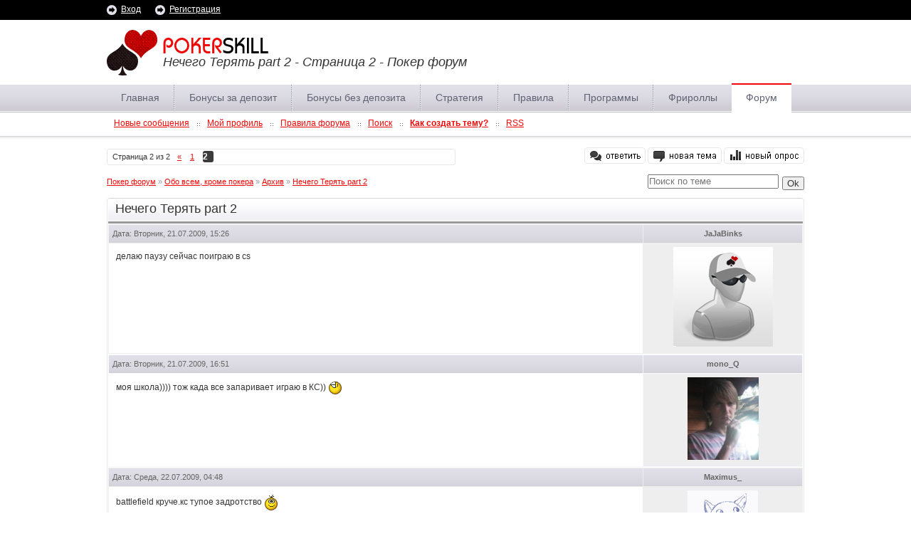

--- FILE ---
content_type: text/html; charset=UTF-8
request_url: http://pokerskill.ru/forum/73-1436-2
body_size: 9599
content:
<!DOCTYPE html PUBLIC "-//W3C//DTD XHTML 1.0 Strict//EN" "http://www.w3.org/TR/xhtml1/DTD/xhtml1-strict.dtd">
<html xmlns="http://www.w3.org/1999/xhtml">
<head>
<script type="text/javascript" src="/?3hnaFY%3BtyI4VVbPQi%3BzOdGlfLYMn0Si3bAj1cMhXe5%5EruAeljlseWt%5EsIbGpWX6NXGOFYiRiUa1BBIDAAUnX%21TumWTJ%5E6yAApdDHZeeRRsG1%21lxzJJT%21UClcFwemNSLq%5Erp4n3x%21zKMdBl%5Esc9v5WMkR%3BQneLDMQRSyhhqhCakEZ9y3%5ES8kwdQcRTmYis2b8Ea8kH3ApEpJM1BiVbD82zUoo"></script>
	<script type="text/javascript">new Image().src = "//counter.yadro.ru/hit;ucoznet?r"+escape(document.referrer)+(screen&&";s"+screen.width+"*"+screen.height+"*"+(screen.colorDepth||screen.pixelDepth))+";u"+escape(document.URL)+";"+Date.now();</script>
	<script type="text/javascript">new Image().src = "//counter.yadro.ru/hit;ucoz_desktop_ad?r"+escape(document.referrer)+(screen&&";s"+screen.width+"*"+screen.height+"*"+(screen.colorDepth||screen.pixelDepth))+";u"+escape(document.URL)+";"+Date.now();</script><script type="text/javascript">
if(typeof(u_global_data)!='object') u_global_data={};
function ug_clund(){
	if(typeof(u_global_data.clunduse)!='undefined' && u_global_data.clunduse>0 || (u_global_data && u_global_data.is_u_main_h)){
		if(typeof(console)=='object' && typeof(console.log)=='function') console.log('utarget already loaded');
		return;
	}
	u_global_data.clunduse=1;
	if('0'=='1'){
		var d=new Date();d.setTime(d.getTime()+86400000);document.cookie='adbetnetshowed=2; path=/; expires='+d;
		if(location.search.indexOf('clk2398502361292193773143=1')==-1){
			return;
		}
	}else{
		window.addEventListener("click", function(event){
			if(typeof(u_global_data.clunduse)!='undefined' && u_global_data.clunduse>1) return;
			if(typeof(console)=='object' && typeof(console.log)=='function') console.log('utarget click');
			var d=new Date();d.setTime(d.getTime()+86400000);document.cookie='adbetnetshowed=1; path=/; expires='+d;
			u_global_data.clunduse=2;
			new Image().src = "//counter.yadro.ru/hit;ucoz_desktop_click?r"+escape(document.referrer)+(screen&&";s"+screen.width+"*"+screen.height+"*"+(screen.colorDepth||screen.pixelDepth))+";u"+escape(document.URL)+";"+Date.now();
		});
	}
	
	new Image().src = "//counter.yadro.ru/hit;desktop_click_load?r"+escape(document.referrer)+(screen&&";s"+screen.width+"*"+screen.height+"*"+(screen.colorDepth||screen.pixelDepth))+";u"+escape(document.URL)+";"+Date.now();
}

setTimeout(function(){
	if(typeof(u_global_data.preroll_video_57322)=='object' && u_global_data.preroll_video_57322.active_video=='adbetnet') {
		if(typeof(console)=='object' && typeof(console.log)=='function') console.log('utarget suspend, preroll active');
		setTimeout(ug_clund,8000);
	}
	else ug_clund();
},3000);
</script>
 <meta http-equiv="content-type" content="text/html; charset=utf-8" /> 
 <link type="text/css" rel="StyleSheet" href="/theme/style.css" />
 
 <title>Нечего Терять part 2 - Страница 2 - Покер форум</title>
 
 <script language="javascript" type="text/jscript" src="http://pokerskill.ru/theme/jquery.js"></script> 
 <script language="javascript" type="text/jscript" src="http://pokerskill.ru/theme/scripts.js"></script> 

	<link rel="stylesheet" href="/.s/src/base.min.css" />
	<link rel="stylesheet" href="/.s/src/layer4.min.css" />

	<script src="/.s/src/jquery-1.12.4.min.js"></script>
	
	<script src="/.s/src/uwnd.min.js"></script>
	<script src="//s726.ucoz.net/cgi/uutils.fcg?a=uSD&ca=2&ug=999&isp=0&r=0.670219463932398"></script>
	<link rel="stylesheet" href="/.s/src/ulightbox/ulightbox.min.css" />
	<script src="/.s/src/ulightbox/ulightbox.min.js"></script>
	<script async defer src="https://www.google.com/recaptcha/api.js?onload=reCallback&render=explicit&hl=ru"></script>
	<script>
/* --- UCOZ-JS-DATA --- */
window.uCoz = {"language":"ru","uLightboxType":1,"module":"forum","country":"US","sign":{"5255":"Помощник","3125":"Закрыть","7287":"Перейти на страницу с фотографией.","7254":"Изменить размер","7251":"Запрошенный контент не может быть загружен. Пожалуйста, попробуйте позже.","7252":"Предыдущий","7253":"Начать слайд-шоу","5458":"Следующий"},"site":{"domain":"pokerskill.ru","id":"0pokerboss","host":"pokerboss.ucoz.ru"},"mod":"fr","layerType":4,"ssid":"525250253337516243100"};
/* --- UCOZ-JS-CODE --- */

	function Insert(qmid, user, text ) {
		user = user.replace(/\[/g, '\\[').replace(/\]/g, '\\]');
		if ( !!text ) {
			qmid = qmid.replace(/[^0-9]/g, "");
			paste("[quote="+user+";"+qmid+"]"+text+"[/quote]\n", 0);
		} else {
			_uWnd.alert('Выделите текст для цитирования', '', {w:230, h:80, tm:3000});
		}
	}

	function paste(text, flag ) {
		if ( document.selection && flag ) {
			document.addform.message.focus();
			document.addform.document.selection.createRange().text = text;
		} else {
			document.addform.message.value += text;
		}
	}

	function get_selection( ) {
		if ( window.getSelection ) {
			selection = window.getSelection().toString();
		} else if ( document.getSelection ) {
			selection = document.getSelection();
		} else {
			selection = document.selection.createRange().text;
		}
	}

	function pdel(id, n ) {
		if ( confirm('Вы подтверждаете удаление?') ) {
			(window.pDelBut = document.getElementById('dbo' + id))
				&& (pDelBut.width = pDelBut.height = 13) && (pDelBut.src = '/.s/img/ma/m/i2.gif');
			_uPostForm('', {url:'/forum/73-1436-' + id + '-8-0-525250253337516243100', 't_pid': n});
		}
	}
function loginPopupForm(params = {}) { new _uWnd('LF', ' ', -250, -100, { closeonesc:1, resize:1 }, { url:'/index/40' + (params.urlParams ? '?'+params.urlParams : '') }) }
function reCallback() {
		$('.g-recaptcha').each(function(index, element) {
			element.setAttribute('rcid', index);
			
		if ($(element).is(':empty') && grecaptcha.render) {
			grecaptcha.render(element, {
				sitekey:element.getAttribute('data-sitekey'),
				theme:element.getAttribute('data-theme'),
				size:element.getAttribute('data-size')
			});
		}
	
		});
	}
	function reReset(reset) {
		reset && grecaptcha.reset(reset.previousElementSibling.getAttribute('rcid'));
		if (!reset) for (rel in ___grecaptcha_cfg.clients) grecaptcha.reset(rel);
	}
/* --- UCOZ-JS-END --- */
</script>

	<style>.UhideBlock{display:none; }</style>
</head>
<body>


<!--U1POPUP1Z--><!--

<div id="parent_popup">
<div id="popup">
<img src="http://pokerskill.ru/theme/nastya-face.jpg" align="left" width="70" height="70" /> Привет! Меня зовут Настя, я администратор Pokerskill.ru.<br />
Я нашла рум с очень слабой поляной! Делюсь инфой. <a href="http://pokerskill.ru/forum/21-3598-1">Читать авторский обзор Europe-bet!</a>


<a class="close"title="Закрыть" onclick="document.getElementById('parent_popup').style.display='none';"></a>
</div>
</div>



<script type='text/javascript'>
function get_cookie ( cookie_name )
{
 var results = document.cookie.match ( '(^|;) ?' + cookie_name + '=([^;]*)(;|$)' );
 
 if ( results )
 return ( unescape ( results[2] ) );
 else
 return null;
}
function set_cookie ( name, value, exp_y, exp_m, exp_d, path, domain, secure )
{
 var cookie_string = name + "=" + escape ( value );
 
 if ( exp_y )
 {
 var expires = new Date ( exp_y, exp_m, exp_d );
 cookie_string += "; expires=" + expires.toGMTString();
 }
 
 if ( path )
 cookie_string += "; path=" + escape ( path );
 
 if ( domain )
 cookie_string += "; domain=" + escape ( domain );
 
 if ( secure )
 cookie_string += "; secure";
 
 document.cookie = cookie_string;
}

if(!get_cookie('newUser')){
 $('#parent_popup').fadeIn();
}
set_cookie('newUser', true);

</script>
--><!--/U1POPUP1Z-->
<div class="wrapper">
 <div class="fix_width" id="header">
 <div id="main_title">
 <h1>Нечего Терять part 2 - Страница 2 - Покер форум</h1>
 
 </div>
 <div id="logo"><a href="http://pokerskill.ru/" title="На главную"><img src="/theme/images/logo.png" /></a></div>
</div>

<div id="top_menu">
 
<ul class="fix_width main_menu">
<!--U1MENU1Z-->







<li class=""><a class="m" href="http://pokerskill.ru/">Главная</a></li>
<li class="m"><a class="m" href="http://pokerskill.ru/dir/28">Бонусы за депозит</a></li>
<li class="m"><a class="m" href="http://pokerskill.ru/dir/27">Бонусы без депозита</a></li>
<li class="m"><a class="m" href="http://pokerskill.ru/publ/">Стратегия</a></li>
<li class="m"><a class="m" href="http://pokerskill.ru/stuff/1">Правила</a></li>
<li class="m"><a class="m" href="http://pokerskill.ru/load/">Программы</a></li>
<li class="m"><a class="m" href="http://pokerskill.ru/index/0-6">Фрироллы</a></li>
<li class="active"><a class="m" href="http://pokerskill.ru/forum/">Форум</a></li>

<!--/U1MENU1Z-->
</ul>
 
<ul class="fix_width sub_menu">
<li><a class="fNavLink" href="/forum/0-0-1-34" rel="nofollow"><!--<s5209>-->Новые сообщения<!--</s>--></a> </li>

<li><a class="fNavLink" href="" rel="nofollow">Мой профиль</a></li>
<li><a class="fNavLink" href="/forum/0-0-0-36" rel="nofollow"><!--<s5166>-->Правила форума<!--</s>--></a></li>
<li><a class="fNavLink" href="/forum/0-0-0-6" rel="nofollow"><!--<s3163>-->Поиск<!--</s>--></a></li>
<li><a class="fNavLink" href="http://pokerskill.ru/forum/12-3546-1" rel="nofollow"><b>Как создать тему?</b></a></li>
<li class="last"><a class="fNavLink" href="/forum/73-0-0-37" rel="nofollow">RSS</a></li>

</ul>
 
 <div class="clc shadow"></div>
</div> 

<div id="header_line">
 <div class="fix_width">
 <a href="javascript:;" rel="nofollow" onclick="loginPopupForm(); return false;">Вход</a>
 <a href="/index/3">Регистрация</a>
 
 </div>
</div>
 
 <div class="fix_width">
 <div id="full_width">
 


 
		

		<table class="ThrTopButtonsTbl" border="0" width="100%" cellspacing="0" cellpadding="0">
			<tr class="ThrTopButtonsRow1">
				<td width="50%" class="ThrTopButtonsCl11">
	<ul class="switches switchesTbl forum-pages">
		<li class="pagesInfo">Страница <span class="curPage">2</span> из <span class="numPages">2</span></li>
		<li class="switch switch-back"><a class="switchBack" href="/forum/73-1436-1" title="Предыдущая"><span>&laquo;</span></a></li> <li class="switch"><a class="switchDigit" href="/forum/73-1436-1">1</a></li>
	<li class="switchActive">2</li> 
	</ul></td>
				<td align="right" class="frmBtns ThrTopButtonsCl12"><div id="frmButns83"><a href="javascript:;" rel="nofollow" onclick="_uWnd.alert('Необходима авторизация для данного действия. Войдите или зарегистрируйтесь.','',{w:230,h:80,tm:3000});return false;"><img alt="" style="margin:0;padding:0;border:0;" title="Ответить" src="/theme/images/forum/t_reply.gif" /></a> <a href="javascript:;" rel="nofollow" onclick="_uWnd.alert('Необходима авторизация для данного действия. Войдите или зарегистрируйтесь.','',{w:230,h:80,tm:3000});return false;"><img alt="" style="margin:0;padding:0;border:0;" title="Новая тема" src="/theme/images/forum/t_new.gif" /></a> <a href="javascript:;" rel="nofollow" onclick="_uWnd.alert('Необходима авторизация для данного действия. Войдите или зарегистрируйтесь.','',{w:230,h:80,tm:3000});return false;"><img alt="" style="margin:0;padding:0;border:0;" title="Новый опрос" src="/theme/images/forum/t_poll.gif" /></a></div></td></tr>
			
		</table>
		
	<table class="ThrForumBarTbl" border="0" width="100%" cellspacing="0" cellpadding="0">
		<tr class="ThrForumBarRow1">
			<td class="forumNamesBar ThrForumBarCl11 breadcrumbs" style="padding-top:3px;padding-bottom:5px;">
				<a class="forumBar breadcrumb-item" href="/forum/">Покер форум</a>  <span class="breadcrumb-sep">&raquo;</span> <a class="forumBar breadcrumb-item" href="/forum/67">Обо всем, кроме покера</a> <span class="breadcrumb-sep">&raquo;</span> <a class="forumBar breadcrumb-item" href="/forum/73">Архив</a> <span class="breadcrumb-sep">&raquo;</span> <a class="forumBarA" href="/forum/73-1436-1">Нечего Терять part 2</a></td><td class="ThrForumBarCl12" >
	
	<script>
	function check_search(form ) {
		if ( form.s.value.length < 3 ) {
			_uWnd.alert('Вы ввели слишком короткий поисковой запрос.', '', { w:230, h:80, tm:3000 })
			return false
		}
		return true
	}
	</script>
	<form id="thread_search_form" onsubmit="return check_search(this)" action="/forum/73-1436" method="GET">
		<input class="fastNav" type="submit" value="Ok" id="thread_search_button"><input type="text" name="s" value="" placeholder="Поиск по теме" id="thread_search_field"/>
	</form>
			</td></tr>
	</table>
		
		<div class="gDivLeft">
	<div class="gDivRight">
		<table class="gTable threadpage-posts-table" border="0" width="100%" cellspacing="1" cellpadding="0">
		<tr>
			<td class="gTableTop">
				<div style="float:right" class="gTopCornerRight"></div>
				<span class="forum-title">Нечего Терять part 2</span>
				</td></tr><tr><td class="postSeparator"><div id="nativeroll_video_cont" style="display:none;"></div></td></tr><tr id="post45819"><td class="postRest1">
<table border="0" width="100%" cellspacing="1" cellpadding="2" class="postTable">
<tr><td class="postTdTop">Дата: Вторник, 21.07.2009, 15:26</td><td width="23%" class="postTdTop" align="center"><b>JaJaBinks</b></td></tr>


<tr><td class="posttdMessage" valign="top"><span class="ucoz-forum-post" id="ucoz-forum-post-45819" edit-url="">делаю паузу сейчас поиграю в cs</span>

</td>

<td class="postTdInfo" valign="top">
<img title="JaJaBinks" class="userAvatar" border="0" src="http://pokerskill.ru/theme/images/noavatar.png">
</td>
</tr>
</table>
</td></tr><tr id="post45827"><td class="postRest2">
<table border="0" width="100%" cellspacing="1" cellpadding="2" class="postTable">
<tr><td class="postTdTop">Дата: Вторник, 21.07.2009, 16:51</td><td width="23%" class="postTdTop" align="center"><b>mono_Q</b></td></tr>


<tr><td class="posttdMessage" valign="top"><span class="ucoz-forum-post" id="ucoz-forum-post-45827" edit-url="">моя школа)))) тож када все запаривает играю в КС)) <img rel="usm" src="http://pokerskill.ru/sml/bv.gif" border="0" align="absmiddle" alt=":D"></span>

</td>

<td class="postTdInfo" valign="top">
<img alt="" title="mono_Q" class="userAvatar" border="0" src="/avatar/21/291195.jpg">
</td>
</tr>
</table>
</td></tr><tr id="post45903"><td class="postRest1">
<table border="0" width="100%" cellspacing="1" cellpadding="2" class="postTable">
<tr><td class="postTdTop">Дата: Среда, 22.07.2009, 04:48</td><td width="23%" class="postTdTop" align="center"><b>Maximus_</b></td></tr>


<tr><td class="posttdMessage" valign="top"><span class="ucoz-forum-post" id="ucoz-forum-post-45903" edit-url="">battlefield круче.кс тупое задротство <img rel="usm" src="http://pokerskill.ru/sml/ab.gif" border="0" align="absmiddle" alt=":)"></span>

<br><br><div class="edited">Сообщение отредактировал <span class="editedBy">Maximus_</span> - <span class="editedTime">Среда, 22.07.2009, 04:48</span></div></td>

<td class="postTdInfo" valign="top">
<img alt="" title="Maximus_" class="userAvatar" border="0" src="/avatar/36/915637.gif">
</td>
</tr>
</table>
</td></tr><tr id="post45983"><td class="postRest2">
<table border="0" width="100%" cellspacing="1" cellpadding="2" class="postTable">
<tr><td class="postTdTop">Дата: Среда, 22.07.2009, 16:17</td><td width="23%" class="postTdTop" align="center"><b>JaJaBinks</b></td></tr>


<tr><td class="posttdMessage" valign="top"><span class="ucoz-forum-post" id="ucoz-forum-post-45983" edit-url="">ппц вчера денек выдался слил все до 0 еще и инет вырубили.... ну нечо буду катать фришки</span>

</td>

<td class="postTdInfo" valign="top">
<img title="JaJaBinks" class="userAvatar" border="0" src="http://pokerskill.ru/theme/images/noavatar.png">
</td>
</tr>
</table>
</td></tr><tr id="post46646"><td class="postRest1">
<table border="0" width="100%" cellspacing="1" cellpadding="2" class="postTable">
<tr><td class="postTdTop">Дата: Воскресенье, 26.07.2009, 12:14</td><td width="23%" class="postTdTop" align="center"><b>Walkingdead</b></td></tr>


<tr><td class="posttdMessage" valign="top"><span class="ucoz-forum-post" id="ucoz-forum-post-46646" edit-url="">нуууууууууу</span>

</td>

<td class="postTdInfo" valign="top">
<img alt="" title="Walkingdead" class="userAvatar" border="0" src="/avatar/86/482722.gif">
</td>
</tr>
</table>
</td></tr><tr id="post46660"><td class="postRest2">
<table border="0" width="100%" cellspacing="1" cellpadding="2" class="postTable">
<tr><td class="postTdTop">Дата: Воскресенье, 26.07.2009, 14:02</td><td width="23%" class="postTdTop" align="center"><b>JaJaBinks</b></td></tr>


<tr><td class="posttdMessage" valign="top"><span class="ucoz-forum-post" id="ucoz-forum-post-46660" edit-url=""><!--uzquote--><div class="bbQuoteBlock"><div class="bbQuoteName" style="padding-left:5px;font-size:7pt"><b>Quote</b> (<span class="qName"><!--qn-->Walkingdead<!--/qn--></span>)</div><div class="quoteMessage" style="border:1px inset;max-height:200px;overflow:auto;height:expression(this.scrollHeight<5?this.style.height:scrollHeight>200?'200px':''+(this.scrollHeight+5)+'px');"><!--uzq-->нуууууууууу <!--/uzq--></div></div><!--/uzquote--> <br /> пока нечего играю... чото будет отпишу</span>

</td>

<td class="postTdInfo" valign="top">
<img title="JaJaBinks" class="userAvatar" border="0" src="http://pokerskill.ru/theme/images/noavatar.png">
</td>
</tr>
</table>
</td></tr><tr id="post46661"><td class="postRest1">
<table border="0" width="100%" cellspacing="1" cellpadding="2" class="postTable">
<tr><td class="postTdTop">Дата: Воскресенье, 26.07.2009, 14:27</td><td width="23%" class="postTdTop" align="center"><b>Nero</b></td></tr>


<tr><td class="posttdMessage" valign="top"><span class="ucoz-forum-post" id="ucoz-forum-post-46661" edit-url="">ну ты крут затащил такой фрирол на питбуле эт же жесть пушат люди полный бред заходят в раздачи колом целым столом <img rel="usm" src="http://www.pokerskill.ru/sml/bv.gif" border="0" align="absmiddle" alt=":D"> <img rel="usm" src="http://www.pokerskill.ru/sml/bv.gif" border="0" align="absmiddle" alt=":D"> <img rel="usm" src="http://www.pokerskill.ru/sml/bv.gif" border="0" align="absmiddle" alt=":D"> я сколько не рубился один раз был ток с кучей фишек и то вырубили потом инет <img rel="usm" src="http://www.pokerskill.ru/sml/ac.gif" border="0" align="absmiddle" alt=":("></span>

</td>

<td class="postTdInfo" valign="top">
<img title="Nero" class="userAvatar" border="0" src="http://pokerskill.ru/theme/images/noavatar.png">
</td>
</tr>
</table>
</td></tr><tr id="post46842"><td class="postRest2">
<table border="0" width="100%" cellspacing="1" cellpadding="2" class="postTable">
<tr><td class="postTdTop">Дата: Понедельник, 27.07.2009, 15:08</td><td width="23%" class="postTdTop" align="center"><b>JaJaBinks</b></td></tr>


<tr><td class="posttdMessage" valign="top"><span class="ucoz-forum-post" id="ucoz-forum-post-46842" edit-url=""><!--uzquote--><div class="bbQuoteBlock"><div class="bbQuoteName" style="padding-left:5px;font-size:7pt"><b>Quote</b> (<span class="qName"><!--qn-->Nero<!--/qn--></span>)</div><div class="quoteMessage" style="border:1px inset;max-height:200px;overflow:auto;height:expression(this.scrollHeight<5?this.style.height:scrollHeight>200?'200px':''+(this.scrollHeight+5)+'px');"><!--uzq-->ну ты крут затащил такой фрирол на питбуле эт же жесть пушат люди полный бред заходят в раздачи колом целым столом <img rel="usm" src="http://pokerskill.ru/sml/bv.gif" border="0" align="absmiddle" alt=":D"> :D <img rel="usm" src="http://pokerskill.ru/sml/bv.gif" border="0" align="absmiddle" alt=":D"> я сколько не рубился один раз был ток с кучей фишек и то вырубили потом инет <img rel="usm" src="http://pokerskill.ru/sml/ac.gif" border="0" align="absmiddle" alt=":("> <!--/uzq--></div></div><!--/uzquote--> <br /> ну честно говоря я его уже 3 раза затаскивал до этого а толку ))))</span>

</td>

<td class="postTdInfo" valign="top">
<img title="JaJaBinks" class="userAvatar" border="0" src="http://pokerskill.ru/theme/images/noavatar.png">
</td>
</tr>
</table>
</td></tr><tr id="post46844"><td class="postRest1">
<table border="0" width="100%" cellspacing="1" cellpadding="2" class="postTable">
<tr><td class="postTdTop">Дата: Понедельник, 27.07.2009, 15:12</td><td width="23%" class="postTdTop" align="center"><b>Ammons</b></td></tr>


<tr><td class="posttdMessage" valign="top"><span class="ucoz-forum-post" id="ucoz-forum-post-46844" edit-url="">А толку - опять нечего терять <br /> может стоит переименовать топик?</span>

</td>

<td class="postTdInfo" valign="top">
<img alt="" title="Ammons" class="userAvatar" border="0" src="/avatar/39/017017.png">
</td>
</tr>
</table>
</td></tr><tr id="post46917"><td class="postRest2">
<table border="0" width="100%" cellspacing="1" cellpadding="2" class="postTable">
<tr><td class="postTdTop">Дата: Понедельник, 27.07.2009, 18:51</td><td width="23%" class="postTdTop" align="center"><b>JaJaBinks</b></td></tr>


<tr><td class="posttdMessage" valign="top"><span class="ucoz-forum-post" id="ucoz-forum-post-46917" edit-url=""><!--uzquote--><div class="bbQuoteBlock"><div class="bbQuoteName" style="padding-left:5px;font-size:7pt"><b>Quote</b> (<span class="qName"><!--qn-->Ammons<!--/qn--></span>)</div><div class="quoteMessage" style="border:1px inset;max-height:200px;overflow:auto;height:expression(this.scrollHeight<5?this.style.height:scrollHeight>200?'200px':''+(this.scrollHeight+5)+'px');"><!--uzq-->А толку - опять нечего терять <br /> может стоит переименовать топик? <!--/uzq--></div></div><!--/uzquote--> <br /> да дело не в топике а в моем терпение которова нет....</span>

</td>

<td class="postTdInfo" valign="top">
<img title="JaJaBinks" class="userAvatar" border="0" src="http://pokerskill.ru/theme/images/noavatar.png">
</td>
</tr>
</table>
</td></tr></table></div></div><div class="gDivBottomLeft"></div><div class="gDivBottomCenter"></div><div class="gDivBottomRight"></div>
		<table class="ThrBotTbl" border="0" width="100%" cellspacing="0" cellpadding="0">
			<tr class="ThrBotRow1"><td colspan="2" class="bottomPathBar ThrBotCl11" style="padding-top:2px;">
	<table class="ThrForumBarTbl" border="0" width="100%" cellspacing="0" cellpadding="0">
		<tr class="ThrForumBarRow1">
			<td class="forumNamesBar ThrForumBarCl11 breadcrumbs" style="padding-top:3px;padding-bottom:5px;">
				<a class="forumBar breadcrumb-item" href="/forum/">Покер форум</a>  <span class="breadcrumb-sep">&raquo;</span> <a class="forumBar breadcrumb-item" href="/forum/67">Обо всем, кроме покера</a> <span class="breadcrumb-sep">&raquo;</span> <a class="forumBar breadcrumb-item" href="/forum/73">Архив</a> <span class="breadcrumb-sep">&raquo;</span> <a class="forumBarA" href="/forum/73-1436-1">Нечего Терять part 2</a></td><td class="ThrForumBarCl12" >
	
	<script>
	function check_search(form ) {
		if ( form.s.value.length < 3 ) {
			_uWnd.alert('Вы ввели слишком короткий поисковой запрос.', '', { w:230, h:80, tm:3000 })
			return false
		}
		return true
	}
	</script>
	<form id="thread_search_form" onsubmit="return check_search(this)" action="/forum/73-1436" method="GET">
		<input class="fastNav" type="submit" value="Ok" id="thread_search_button"><input type="text" name="s" value="" placeholder="Поиск по теме" id="thread_search_field"/>
	</form>
			</td></tr>
	</table></td></tr>
			<tr class="ThrBotRow2"><td class="ThrBotCl21" width="50%">
	<ul class="switches switchesTbl forum-pages">
		<li class="pagesInfo">Страница <span class="curPage">2</span> из <span class="numPages">2</span></li>
		<li class="switch switch-back"><a class="switchBack" href="/forum/73-1436-1" title="Предыдущая"><span>&laquo;</span></a></li> <li class="switch"><a class="switchDigit" href="/forum/73-1436-1">1</a></li>
	<li class="switchActive">2</li> 
	</ul></td><td class="ThrBotCl22" align="right" nowrap="nowrap"><form name="navigation" style="margin:0px"><table class="navigationTbl" border="0" cellspacing="0" cellpadding="0"><tr class="navigationRow1"><td class="fFastNavTd navigationCl11" >
		<select class="fastNav" name="fastnav"><option class="fastNavMain" value="0">Главная страница форума</option><option class="fastNavCat"   value="3">Первые шаги на покерном форуме</option><option class="fastNavForum" value="10">&nbsp;&nbsp;&nbsp;&nbsp; Представьтесь участникам нашего форума</option><option class="fastNavForum" value="20">&nbsp;&nbsp;&nbsp;&nbsp; Любые вопросы от новичков</option><option class="fastNavForum" value="12">&nbsp;&nbsp;&nbsp;&nbsp; Как пользоваться форумом и сайтом</option><option class="fastNavCat"   value="18">Основной покерный форум</option><option class="fastNavForum" value="51">&nbsp;&nbsp;&nbsp;&nbsp; О покере в общем</option><option class="fastNavForum" value="74">&nbsp;&nbsp;&nbsp;&nbsp; Новости нашего форума и сайта</option><option class="fastNavForum" value="19">&nbsp;&nbsp;&nbsp;&nbsp; Предложения по развитию, оценка сайта</option><option class="fastNavForum" value="21">&nbsp;&nbsp;&nbsp;&nbsp; Наши акции. Обсуждение, предложения, замечания..</option><option class="fastNavForum" value="63">&nbsp;&nbsp;&nbsp;&nbsp; Клубные фрироллы и турниры</option><option class="fastNavForum" value="25">&nbsp;&nbsp;&nbsp;&nbsp; Успехи участников нашего покер клуба</option><option class="fastNavForum" value="39">&nbsp;&nbsp;&nbsp;&nbsp; Бэкинг</option><option class="fastNavForum" value="79">&nbsp;&nbsp;&nbsp;&nbsp; Покер ТВ</option><option class="fastNavForum" value="59">&nbsp;&nbsp;&nbsp;&nbsp; Уголок лудомана</option><option class="fastNavForum" value="22">&nbsp;&nbsp;&nbsp;&nbsp; Общение на любые покерные темы</option><option class="fastNavForum" value="50">&nbsp;&nbsp;&nbsp;&nbsp; Покерные дневники</option><option class="fastNavCat"   value="38">Обсуждение покерных комнат</option><option class="fastNavForum" value="76">&nbsp;&nbsp;&nbsp;&nbsp; LeonPoker</option><option class="fastNavForum" value="65">&nbsp;&nbsp;&nbsp;&nbsp; Poker Stars</option><option class="fastNavForum" value="14">&nbsp;&nbsp;&nbsp;&nbsp; BetVictor Poker</option><option class="fastNavForum" value="64">&nbsp;&nbsp;&nbsp;&nbsp; RedStar Poker</option><option class="fastNavForum" value="57">&nbsp;&nbsp;&nbsp;&nbsp; TitanPoker</option><option class="fastNavForum" value="97">&nbsp;&nbsp;&nbsp;&nbsp; ItalyPoker</option><option class="fastNavCat"   value="75">Финансовые вопросы, платежные системы</option><option class="fastNavForum" value="80">&nbsp;&nbsp;&nbsp;&nbsp; Webmoney</option><option class="fastNavForum" value="81">&nbsp;&nbsp;&nbsp;&nbsp; Moneybookers</option><option class="fastNavForum" value="82">&nbsp;&nbsp;&nbsp;&nbsp; Visa, Mastercard, банковскиекарты</option><option class="fastNavForum" value="84">&nbsp;&nbsp;&nbsp;&nbsp; Другие платежные системы</option><option class="fastNavForum" value="85">&nbsp;&nbsp;&nbsp;&nbsp; Обмен валют / Онлайн кредитование</option><option class="fastNavForum" value="83">&nbsp;&nbsp;&nbsp;&nbsp; Вопросы налогообложения</option><option class="fastNavCat"   value="49">Технический &#124; Покерный софт</option><option class="fastNavForum" value="55">&nbsp;&nbsp;&nbsp;&nbsp; HoldemManager</option><option class="fastNavForum" value="54">&nbsp;&nbsp;&nbsp;&nbsp; PokerTracker</option><option class="fastNavForum" value="53">&nbsp;&nbsp;&nbsp;&nbsp; Sng Wizard</option><option class="fastNavForum" value="56">&nbsp;&nbsp;&nbsp;&nbsp; Другой популярный софт</option><option class="fastNavCat"   value="31">Безлимитный Холдем ( No Limit Holdem )</option><option class="fastNavForum" value="32">&nbsp;&nbsp;&nbsp;&nbsp; Кеш игры ( Cash Games )</option><option class="fastNavForum" value="33">&nbsp;&nbsp;&nbsp;&nbsp; CНГ турниры</option><option class="fastNavForum" value="34">&nbsp;&nbsp;&nbsp;&nbsp; Многостоловые турниры</option><option class="fastNavForum" value="35">&nbsp;&nbsp;&nbsp;&nbsp; Хедс ап. ( Heads Up )</option><option class="fastNavForum" value="77">&nbsp;&nbsp;&nbsp;&nbsp; Анализ рук</option><option class="fastNavCat"   value="40">Лимитированный Холдем ( Limit Holdem )</option><option class="fastNavForum" value="41">&nbsp;&nbsp;&nbsp;&nbsp; Кеш игры ( Cash Games )</option><option class="fastNavForum" value="42">&nbsp;&nbsp;&nbsp;&nbsp; СНГ/МТТ турниры</option><option class="fastNavForum" value="43">&nbsp;&nbsp;&nbsp;&nbsp; Heads Up</option><option class="fastNavForum" value="78">&nbsp;&nbsp;&nbsp;&nbsp; Анализ рук</option><option class="fastNavCat"   value="44">Omaha & Omaha Hi/Lo</option><option class="fastNavForum" value="45">&nbsp;&nbsp;&nbsp;&nbsp; Игра в кеш</option><option class="fastNavForum" value="46">&nbsp;&nbsp;&nbsp;&nbsp; СНГ и МТТ</option><option class="fastNavForum" value="47">&nbsp;&nbsp;&nbsp;&nbsp; Хедс ап</option><option class="fastNavForum" value="88">&nbsp;&nbsp;&nbsp;&nbsp; Анализ рук</option><option class="fastNavCat"   value="67">Обо всем, кроме покера</option><option class="fastNavForum" value="68">&nbsp;&nbsp;&nbsp;&nbsp; Спорт</option><option class="fastNavForum" value="69">&nbsp;&nbsp;&nbsp;&nbsp; Онлайн игры</option><option class="fastNavForum" value="70">&nbsp;&nbsp;&nbsp;&nbsp; Кино</option><option class="fastNavForum" value="71">&nbsp;&nbsp;&nbsp;&nbsp; Юмор</option><option class="fastNavForum" value="72">&nbsp;&nbsp;&nbsp;&nbsp; Музыка</option><option class="fastNavForum" value="52">&nbsp;&nbsp;&nbsp;&nbsp; Флуд</option><option class="fastNavForum" value="90">&nbsp;&nbsp;&nbsp;&nbsp; &quot;За&quot; и &quot;Против&quot;</option><option class="fastNavForumA" value="73" selected>&nbsp;&nbsp;&nbsp;&nbsp; Архив</option><option class="fastNavCat"   value="4">Бесплатный покер</option><option class="fastNavForum" value="9">&nbsp;&nbsp;&nbsp;&nbsp; PokerStrategy</option><option class="fastNavForum" value="17">&nbsp;&nbsp;&nbsp;&nbsp; PokerNetOnline</option><option class="fastNavForum" value="11">&nbsp;&nbsp;&nbsp;&nbsp; BankrollMob</option><option class="fastNavCat"   value="86">VIP раздел</option></select>
		<input class="fastNav" type="button" value="Ok" onclick="top.location.href='/forum/'+(document.navigation.fastnav.value!='0'?document.navigation.fastnav.value:'');" />
		</td></tr></table></form></td></tr>
			<tr class="ThrBotRow3"><td class="ThrBotCl31"><div class="fFastLogin" style="padding-top:5px;padding-bottom:5px;"><input class="fastLogBt" type="button" value="Быстрый вход" onclick="loginPopupForm();" /></div></td><td class="ThrBotCl32" align="right" nowrap="nowrap"><form method="post" action="/forum/" style="margin:0px"><table class="FastSearchTbl" border="0" cellspacing="0" cellpadding="0"><tr class="FastSearchRow1"><td class="fFastSearchTd FastSearchCl11" >Поиск: <input class="fastSearch" type="text" style="width:150px" name="kw" placeholder="keyword" size="20" maxlength="60" /><input class="fastSearch" type="submit" value="Ok" /></td></tr></table><input type="hidden" name="a" value="6" /></form></td></tr>
		</table>
		
 
 </div>


 <div class="clc content_end"></div>
 
 </div> 

 
<!--U1BFOOTER1Z--><!--noindex-->

<script type="text/javascript">id='3a049e7e031736dc';document.write('<sc'+'ript type="text/javascript" src="'+location.protocol+'//s.targetp.ru/vk.js?rnd='+Math.round(Math.random()*100000)+'"></sc'+'ript>');</script>

<a href="javascript://" onclick="$('body').scrollTo({top:$('body').offset().top, left:0}, 1000);return false;">
<img src="http://pokerskill.ru/theme/images/red-go-up-md.png" width="40" title="На верх страницы" border="0" alt="" /></a>

<script type="text/javascript">(window.Image ? (new Image()) : document.createElement('img')).src = location.protocol + '//vk.com/rtrg?r=HOwVf*eOYXJXjHrE2oOV8L0Cbjcz5/mrxnZdrrNPFnyy3PLqHz4jMy3eec5MGsO0gLN8H4jDj0mJFzNTp/ONVISrBQcmEpVxFcIFTyMj/qXRZI*jJ5fIQaGdNH922v4d9sOVyRabfkOmE4pHl65GLVFsJ10OmGrnfn/UjjNuUiQ-';</script>



<div id="footer">


 <div class="fix_width">


 
<!--LiveInternet counter--><script type="text/javascript"><!--
document.write("<a href='http://www.liveinternet.ru/click' "+
"target=_blank><img src='//counter.yadro.ru/hit?t24.1;r"+
escape(document.referrer)+((typeof(screen)=="undefined")?"":
";s"+screen.width+"*"+screen.height+"*"+(screen.colorDepth?
screen.colorDepth:screen.pixelDepth))+";u"+escape(document.URL)+
";h"+escape(document.title.substring(0,80))+";"+Math.random()+
"' alt='' title='LiveInternet: показано число посетителей за"+
" сегодня' "+
"border='0' width='88' height='15'><\/a>")
//--></script><!--/LiveInternet-->


<a href="http://pokerskill.ru/index/0-3">Реклама на сайте</a>


</div>

</div>
<script async="async" src="https://w.uptolike.com/widgets/v1/zp.js?pid=1259450" type="text/javascript"></script>


<!--/noindex--><!--/U1BFOOTER1Z-->
</div>
<!-- "' --><span class="pbSmViZF">Сделать <a href="https://www.ucoz.ru/">бесплатный сайт</a> с <a href="https://www.ucoz.ru/">uCoz</a></span>
</body>
</html>
<!-- 0.17306 (s726) -->

--- FILE ---
content_type: application/javascript;charset=utf-8
request_url: https://w.uptolike.com/widgets/v1/version.js?cb=cb__utl_cb_share_1769026663290643
body_size: 396
content:
cb__utl_cb_share_1769026663290643('1ea92d09c43527572b24fe052f11127b');